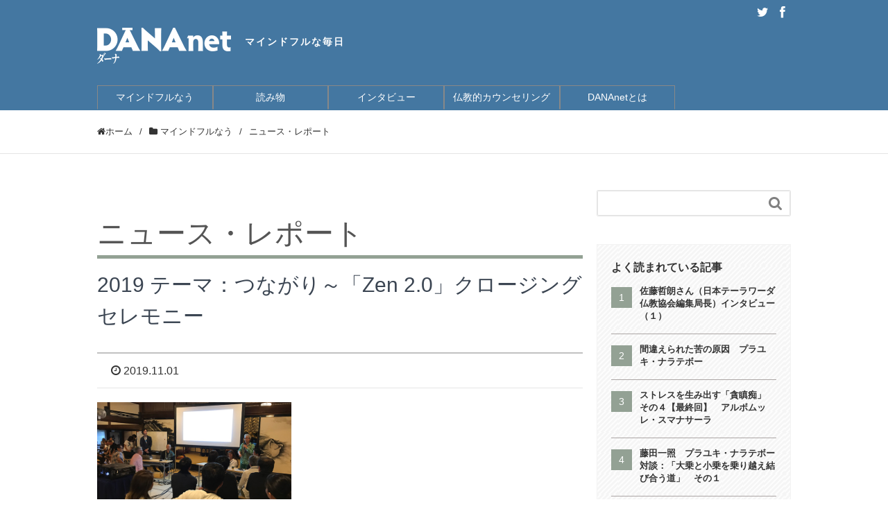

--- FILE ---
content_type: text/html; charset=UTF-8
request_url: https://dananet.jp/?cat=45&paged=3
body_size: 10404
content:
<!DOCTYPE HTML>
<html lang="ja" prefix="og: http://ogp.me/ns#">
<head>
	<meta charset="UTF-8">
<meta name="google-site-verification" content="kww9rUa5IL5vsmbFOTNWmN6TEjs-zwJ1UBjbphPrai4" />
<link rel="shortcut icon" href="https://www.dananet.jp/wp-content/uploads/2017/07/favicon-1.ico">
<link rel="apple-touch-icon" href="https://www.dananet.jp/wp-content/uploads/2017/07/apple-touch-icon.png">

<title>ニュース・レポート | DANAnet（ダーナネット） - Part 3</title>

	<meta name="viewport" content="width=device-width,initial-scale=1.0">

<meta name='robots' content='max-image-preview:large' />
<meta name="keywords" content="" />
<meta name="description" content="ダーナ編集部がおすすめする、本や展覧会などのお役立ち情報をご案内します。" />
<meta name="robots" content="noindex,nofollow">
<meta property="fb:admins" content="108715653103347" />
<meta property="fb:app_id" content="376596403143894" />
<meta property="og:title" content="ニュース・レポート" />
<meta property="og:type" content="article" />
<meta property="og:description" content="ダーナ編集部がおすすめする、本や展覧会などのお役立ち情報をご案内します。" />
<meta property="og:url" content="https://dananet.jp/?cat=45" />
<meta property="og:image" content="https://dananet.jp/wp-content/uploads/2017/07/19601616_106283346679911_5273724301623428296_n-1.jpg" />
<meta property="og:locale" content="ja_JP" />
<meta property="og:site_name" content="DANAnet（ダーナネット）" />
<link href="https://plus.google.com/" rel="publisher" />
<meta content="summary" name="twitter:card" />
<meta content="DANA__net" name="twitter:site" />


<!-- All In One SEO Pack 3.7.1ob_start_detected [-1,-1] -->
<meta name="description"  content="ダーナ編集部がおすすめする、本や展覧会などのお役立ち情報をご案内します。" />
<link rel="prev" href="https://dananet.jp/?cat=45&#038;paged=2" />
<link rel="next" href="https://dananet.jp/?cat=45&#038;paged=4" />

<script type="application/ld+json" class="aioseop-schema">{"@context":"https://schema.org","@graph":[{"@type":"Organization","@id":"https://dananet.jp/#organization","url":"https://dananet.jp/","name":"DANAnet（ダーナネット）","sameAs":[]},{"@type":"WebSite","@id":"https://dananet.jp/#website","url":"https://dananet.jp/","name":"DANAnet（ダーナネット）","publisher":{"@id":"https://dananet.jp/#organization"}},{"@type":"CollectionPage","@id":"https://dananet.jp/?cat=45#collectionpage","url":"https://dananet.jp/?cat=45","inLanguage":"ja","name":"ニュース・レポート","isPartOf":{"@id":"https://dananet.jp/#website"},"breadcrumb":{"@id":"https://dananet.jp/?cat=45#breadcrumblist"},"description":"ダーナ編集部がおすすめする、本や展覧会などのお役立ち情報をご案内します。"},{"@type":"BreadcrumbList","@id":"https://dananet.jp/?cat=45#breadcrumblist","itemListElement":[{"@type":"ListItem","position":1,"item":{"@type":"WebPage","@id":"https://dananet.jp/","url":"https://dananet.jp/","name":"マインドフルな毎日 | DANAnet"}},{"@type":"ListItem","position":2,"item":{"@type":"WebPage","@id":"https://dananet.jp/?cat=50","url":"https://dananet.jp/?cat=50","name":"マインドフルなう"}},{"@type":"ListItem","position":3,"item":{"@type":"WebPage","@id":"https://dananet.jp/?cat=45","url":"https://dananet.jp/?cat=45","name":"ニュース・レポート"}}]}]}</script>
<link rel="canonical" href="https://dananet.jp/?cat=45/page/3" />
<!-- All In One SEO Pack -->
<link rel='dns-prefetch' href='//s.w.org' />
<link rel="alternate" type="application/rss+xml" title="DANAnet（ダーナネット） &raquo; ニュース・レポート カテゴリーのフィード" href="https://dananet.jp/?feed=rss2&#038;cat=45" />
		<script type="text/javascript">
			window._wpemojiSettings = {"baseUrl":"https:\/\/s.w.org\/images\/core\/emoji\/13.0.1\/72x72\/","ext":".png","svgUrl":"https:\/\/s.w.org\/images\/core\/emoji\/13.0.1\/svg\/","svgExt":".svg","source":{"concatemoji":"https:\/\/dananet.jp\/wp-includes\/js\/wp-emoji-release.min.js?ver=5.7.14"}};
			!function(e,a,t){var n,r,o,i=a.createElement("canvas"),p=i.getContext&&i.getContext("2d");function s(e,t){var a=String.fromCharCode;p.clearRect(0,0,i.width,i.height),p.fillText(a.apply(this,e),0,0);e=i.toDataURL();return p.clearRect(0,0,i.width,i.height),p.fillText(a.apply(this,t),0,0),e===i.toDataURL()}function c(e){var t=a.createElement("script");t.src=e,t.defer=t.type="text/javascript",a.getElementsByTagName("head")[0].appendChild(t)}for(o=Array("flag","emoji"),t.supports={everything:!0,everythingExceptFlag:!0},r=0;r<o.length;r++)t.supports[o[r]]=function(e){if(!p||!p.fillText)return!1;switch(p.textBaseline="top",p.font="600 32px Arial",e){case"flag":return s([127987,65039,8205,9895,65039],[127987,65039,8203,9895,65039])?!1:!s([55356,56826,55356,56819],[55356,56826,8203,55356,56819])&&!s([55356,57332,56128,56423,56128,56418,56128,56421,56128,56430,56128,56423,56128,56447],[55356,57332,8203,56128,56423,8203,56128,56418,8203,56128,56421,8203,56128,56430,8203,56128,56423,8203,56128,56447]);case"emoji":return!s([55357,56424,8205,55356,57212],[55357,56424,8203,55356,57212])}return!1}(o[r]),t.supports.everything=t.supports.everything&&t.supports[o[r]],"flag"!==o[r]&&(t.supports.everythingExceptFlag=t.supports.everythingExceptFlag&&t.supports[o[r]]);t.supports.everythingExceptFlag=t.supports.everythingExceptFlag&&!t.supports.flag,t.DOMReady=!1,t.readyCallback=function(){t.DOMReady=!0},t.supports.everything||(n=function(){t.readyCallback()},a.addEventListener?(a.addEventListener("DOMContentLoaded",n,!1),e.addEventListener("load",n,!1)):(e.attachEvent("onload",n),a.attachEvent("onreadystatechange",function(){"complete"===a.readyState&&t.readyCallback()})),(n=t.source||{}).concatemoji?c(n.concatemoji):n.wpemoji&&n.twemoji&&(c(n.twemoji),c(n.wpemoji)))}(window,document,window._wpemojiSettings);
		</script>
		<style type="text/css">
img.wp-smiley,
img.emoji {
	display: inline !important;
	border: none !important;
	box-shadow: none !important;
	height: 1em !important;
	width: 1em !important;
	margin: 0 .07em !important;
	vertical-align: -0.1em !important;
	background: none !important;
	padding: 0 !important;
}
</style>
	<link rel='stylesheet' id='font-awesome-css'  href='https://dananet.jp/wp-content/themes/dananet2/lib/css/font-awesome.min.css?ver=5.7.14' type='text/css' media='all' />
<link rel='stylesheet' id='base-css-css'  href='https://dananet.jp/wp-content/themes/dananet2/base.css?ver=5.7.14' type='text/css' media='all' />
<link rel='stylesheet' id='main-css-css'  href='https://dananet.jp/wp-content/themes/dananet2/style.css?ver=5.7.14' type='text/css' media='all' />
<link rel='stylesheet' id='wp-block-library-css'  href='https://dananet.jp/wp-includes/css/dist/block-library/style.min.css?ver=5.7.14' type='text/css' media='all' />
<link rel='stylesheet' id='wp-pagenavi-css'  href='https://dananet.jp/wp-content/plugins/wp-pagenavi/pagenavi-css.css?ver=2.70' type='text/css' media='all' />
<link rel='stylesheet' id='wp-featherlight-css'  href='https://dananet.jp/wp-content/plugins/wp-featherlight/css/wp-featherlight.min.css?ver=1.3.4' type='text/css' media='all' />
<script type='text/javascript' src='https://dananet.jp/wp-includes/js/jquery/jquery.min.js?ver=3.5.1' id='jquery-core-js'></script>
<script type='text/javascript' src='https://dananet.jp/wp-includes/js/jquery/jquery-migrate.min.js?ver=3.3.2' id='jquery-migrate-js'></script>
<link rel="https://api.w.org/" href="https://dananet.jp/index.php?rest_route=/" /><link rel="alternate" type="application/json" href="https://dananet.jp/index.php?rest_route=/wp/v2/categories/45" /><link rel="EditURI" type="application/rsd+xml" title="RSD" href="https://dananet.jp/xmlrpc.php?rsd" />
<link rel="wlwmanifest" type="application/wlwmanifest+xml" href="https://dananet.jp/wp-includes/wlwmanifest.xml" /> 

<!-- BEGIN: WP Social Bookmarking Light HEAD --><script>
    (function (d, s, id) {
        var js, fjs = d.getElementsByTagName(s)[0];
        if (d.getElementById(id)) return;
        js = d.createElement(s);
        js.id = id;
        js.src = "//connect.facebook.net/en_US/sdk.js#xfbml=1&version=v2.7";
        fjs.parentNode.insertBefore(js, fjs);
    }(document, 'script', 'facebook-jssdk'));
</script>
<style type="text/css">.wp_social_bookmarking_light{
    border: 0 !important;
    padding: 10px 0 20px 0 !important;
    margin: 0 !important;
}
.wp_social_bookmarking_light div{
    float: left !important;
    border: 0 !important;
    padding: 0 !important;
    margin: 0 5px 0px 0 !important;
    min-height: 30px !important;
    line-height: 18px !important;
    text-indent: 0 !important;
}
.wp_social_bookmarking_light img{
    border: 0 !important;
    padding: 0;
    margin: 0;
    vertical-align: top !important;
}
.wp_social_bookmarking_light_clear{
    clear: both !important;
}
#fb-root{
    display: none;
}
.wsbl_facebook_like iframe{
    max-width: none !important;
}
.wsbl_pinterest a{
    border: 0px !important;
}
</style>
<!-- END: WP Social Bookmarking Light HEAD -->

<!-- Global site tag (gtag.js) - Google Analytics -->
<script async src="https://www.googletagmanager.com/gtag/js?id=UA-7802974-2"></script>
<script>
  window.dataLayer = window.dataLayer || [];
  function gtag(){dataLayer.push(arguments);}
  gtag('js', new Date());

  gtag('config', 'UA-7802974-2');
  gtag('config', 'G-C9KTRS3Q15');
</script>

</head>

<body class="archive paged category category-newsreport category-45 paged-3 category-paged-3 wp-featherlight-captions  default" itemschope="itemscope" itemtype="http://schema.org/WebPage">
<script src="//accaii.com/dana/script.js" async></script><noscript><img src="//accaii.com/dana/script?guid=on"></noscript>

<header id="header" role="banner" itemscope="itemscope" class="clearfix" itemtype="http://schema.org/WPHeader">


  <div class="wrap clearfix">
		<div class="social_buttons_inner">
		<a href="https://www.facebook.com/dananetjp/"><i class="fb_icon fa fa-facebook" aria-hidden="true"></i></a>
		<a href="https://twitter.com/DANA__net"><i class="twt_icon fa fa-twitter" aria-hidden="true"></i></a>

	</div>
        <p id="logo" itemprop="headline">
      <a href="https://dananet.jp"><img src="https://dananet.jp/wp-content/uploads/2017/06/logo.png" alt="DANAnet（ダーナネット）" /></a><br />
    </p>
<strong class="descrip">マインドフルな毎日</strong>

		   <!-- start global nav  -->

    <div id="header-right" class="clearfix">

    
        <div id="header-gnav-area clearfix">
      <nav id="gnav" role="navigation" itemscope="itemscope" itemtype="http://scheme.org/SiteNavigationElement">
      <div id="gnav-container" class="gnav-container"><ul id="gnav-ul" class="clearfix"><li id="menu-item-5633" class="menu-item menu-item-type-taxonomy menu-item-object-category current-category-ancestor current-menu-ancestor current-menu-parent current-category-parent menu-item-has-children menu-item-5633 mindful"><a href="https://dananet.jp/?cat=50">マインドフルなう</a>
<ul class="sub-menu">
	<li id="menu-item-5632" class="menu-item menu-item-type-taxonomy menu-item-object-category current-menu-item menu-item-has-children menu-item-5632 newsreport"><a href="https://dananet.jp/?cat=45" aria-current="page">ニュース・レポート</a>
	<ul class="sub-menu">
		<li id="menu-item-5634" class="menu-item menu-item-type-taxonomy menu-item-object-category menu-item-5634 bookreview"><a href="https://dananet.jp/?cat=53">ブックレビュー</a></li>
	</ul>
</li>
</ul>
</li>
<li id="menu-item-5642" class="menu-item menu-item-type-taxonomy menu-item-object-category menu-item-has-children menu-item-5642 subscription"><a href="https://dananet.jp/?cat=51">読み物</a>
<ul class="sub-menu">
	<li id="menu-item-5638" class="menu-item menu-item-type-taxonomy menu-item-object-category menu-item-has-children menu-item-5638 %e5%8e%9f%e8%a8%b3%e3%80%8c%e6%b3%95%e5%8f%a5%e7%b5%8c%ef%bc%88%e3%83%80%e3%83%b3%e3%83%9e%e3%83%91%e3%83%80%ef%bc%89%e3%80%8d%e4%b8%80%e6%97%a5%e4%b8%80%e8%a9%b1"><a href="https://dananet.jp/?cat=47">原訳「法句経（ダンマパダ）」一日一話</a>
	<ul class="sub-menu">
		<li id="menu-item-5644" class="menu-item menu-item-type-taxonomy menu-item-object-category menu-item-has-children menu-item-5644 %e3%81%82%e3%81%9f%e3%82%89%e3%81%97%e3%81%84%e3%82%8f%e3%81%9f%e3%81%97%e3%80%80%e7%a6%85100%e3%81%ae%e3%83%a1%e3%83%83%e3%82%bb%e3%83%bc%e3%82%b8"><a href="https://dananet.jp/?cat=48">あたらしいわたし　禅100のメッセージ</a>
		<ul class="sub-menu">
			<li id="menu-item-6292" class="menu-item menu-item-type-taxonomy menu-item-object-category menu-item-has-children menu-item-6292 haiku_poet"><a href="https://dananet.jp/?cat=62">気づきの俳句</a>
			<ul class="sub-menu">
				<li id="menu-item-6344" class="menu-item menu-item-type-taxonomy menu-item-object-category menu-item-has-children menu-item-6344 free-address%e3%80%80%e3%83%bc%e3%81%84%e3%81%be%e3%80%81%e3%82%8f%e3%81%9f%e3%81%97%e3%81%ae%e3%81%84%e3%82%8b%e3%81%a8%e3%81%93%e3%82%8d%e3%83%bc"><a href="https://dananet.jp/?cat=64">free address　ーいま、わたしのいるところー</a>
				<ul class="sub-menu">
					<li id="menu-item-5643" class="menu-item menu-item-type-taxonomy menu-item-object-category menu-item-has-children menu-item-5643 happinessforce"><a href="https://dananet.jp/?cat=44">“幸せ力”をつける</a>
					<ul class="sub-menu">
						<li id="menu-item-5650" class="menu-item menu-item-type-taxonomy menu-item-object-category menu-item-has-children menu-item-5650 scale"><a href="https://dananet.jp/?cat=36">目からウロコの仕事力</a>
						<ul class="sub-menu">
							<li id="menu-item-5649" class="menu-item menu-item-type-taxonomy menu-item-object-category menu-item-has-children menu-item-5649 anger"><a href="https://dananet.jp/?cat=41">宗教学者 島田裕巳の“怒りの研究”</a>
							<ul class="sub-menu">
								<li id="menu-item-5648" class="menu-item menu-item-type-taxonomy menu-item-object-category menu-item-has-children menu-item-5648 magic-words"><a href="https://dananet.jp/?cat=37">北原照久の“元気になる魔法の言葉”</a>
								<ul class="sub-menu">
									<li id="menu-item-5647" class="menu-item menu-item-type-taxonomy menu-item-object-category menu-item-has-children menu-item-5647 health"><a href="https://dananet.jp/?cat=43">健康ノート</a>
									<ul class="sub-menu">
										<li id="menu-item-5645" class="menu-item menu-item-type-taxonomy menu-item-object-category menu-item-has-children menu-item-5645 koba"><a href="https://dananet.jp/?cat=25">カンタン　KOBA式　体幹トレーニング</a>
										<ul class="sub-menu">
											<li id="menu-item-5639" class="menu-item menu-item-type-taxonomy menu-item-object-category menu-item-has-children menu-item-5639 monks"><a href="https://dananet.jp/?cat=27">日本仏教を形づくった僧侶たち</a>
											<ul class="sub-menu">
												<li id="menu-item-5646" class="menu-item menu-item-type-taxonomy menu-item-object-category menu-item-5646 buddhaland"><a href="https://dananet.jp/?cat=38">ブッダの国・インド</a></li>
											</ul>
</li>
										</ul>
</li>
									</ul>
</li>
								</ul>
</li>
							</ul>
</li>
						</ul>
</li>
					</ul>
</li>
				</ul>
</li>
			</ul>
</li>
		</ul>
</li>
	</ul>
</li>
</ul>
</li>
<li id="menu-item-5630" class="menu-item menu-item-type-taxonomy menu-item-object-category menu-item-has-children menu-item-5630 interview"><a href="https://dananet.jp/?cat=28">インタビュー</a>
<ul class="sub-menu">
	<li id="menu-item-5631" class="menu-item menu-item-type-taxonomy menu-item-object-category menu-item-5631 dialogue"><a href="https://dananet.jp/?cat=39">対談</a></li>
</ul>
</li>
<li id="menu-item-5856" class="menu-item menu-item-type-taxonomy menu-item-object-category menu-item-has-children menu-item-5856 counseling"><a href="https://dananet.jp/?cat=52">仏教的カウンセリング</a>
<ul class="sub-menu">
	<li id="menu-item-5857" class="menu-item menu-item-type-taxonomy menu-item-object-category menu-item-5857 consultation"><a href="https://dananet.jp/?cat=58">悩み相談</a></li>
</ul>
</li>
<li id="menu-item-5780" class="menu-item menu-item-type-post_type menu-item-object-page menu-item-5780 sample-page"><a href="https://dananet.jp/?page_id=2">DANAnetとは</a></li>
</ul></div>      </nav>
    </div>
    
    </div><!-- /header-right -->

    

      <div id="header-nav-btn">
        <a href="#"><i class="fa fa-align-justify"></i></a>
      </div>

      </div>
</header>


  <nav id="gnav-sp">
    <div class="wrap">

    <div class="grid-wrap">
            <div id="header-cont-about" class="grid-3">
                  </div>
        <div id="header-cont-content" class="grid-6">
                <div id="gnav-container-sp" class="gnav-container"><ul id="gnav-ul-sp" class="clearfix"><li class="menu-item menu-item-type-taxonomy menu-item-object-category current-category-ancestor current-menu-ancestor current-menu-parent current-category-parent menu-item-has-children menu-item-5633 mindful"><a href="https://dananet.jp/?cat=50">マインドフルなう</a>
<ul class="sub-menu">
	<li class="menu-item menu-item-type-taxonomy menu-item-object-category current-menu-item menu-item-has-children menu-item-5632 newsreport"><a href="https://dananet.jp/?cat=45" aria-current="page">ニュース・レポート</a>
	<ul class="sub-menu">
		<li class="menu-item menu-item-type-taxonomy menu-item-object-category menu-item-5634 bookreview"><a href="https://dananet.jp/?cat=53">ブックレビュー</a></li>
	</ul>
</li>
</ul>
</li>
<li class="menu-item menu-item-type-taxonomy menu-item-object-category menu-item-has-children menu-item-5642 subscription"><a href="https://dananet.jp/?cat=51">読み物</a>
<ul class="sub-menu">
	<li class="menu-item menu-item-type-taxonomy menu-item-object-category menu-item-has-children menu-item-5638 %e5%8e%9f%e8%a8%b3%e3%80%8c%e6%b3%95%e5%8f%a5%e7%b5%8c%ef%bc%88%e3%83%80%e3%83%b3%e3%83%9e%e3%83%91%e3%83%80%ef%bc%89%e3%80%8d%e4%b8%80%e6%97%a5%e4%b8%80%e8%a9%b1"><a href="https://dananet.jp/?cat=47">原訳「法句経（ダンマパダ）」一日一話</a>
	<ul class="sub-menu">
		<li class="menu-item menu-item-type-taxonomy menu-item-object-category menu-item-has-children menu-item-5644 %e3%81%82%e3%81%9f%e3%82%89%e3%81%97%e3%81%84%e3%82%8f%e3%81%9f%e3%81%97%e3%80%80%e7%a6%85100%e3%81%ae%e3%83%a1%e3%83%83%e3%82%bb%e3%83%bc%e3%82%b8"><a href="https://dananet.jp/?cat=48">あたらしいわたし　禅100のメッセージ</a>
		<ul class="sub-menu">
			<li class="menu-item menu-item-type-taxonomy menu-item-object-category menu-item-has-children menu-item-6292 haiku_poet"><a href="https://dananet.jp/?cat=62">気づきの俳句</a>
			<ul class="sub-menu">
				<li class="menu-item menu-item-type-taxonomy menu-item-object-category menu-item-has-children menu-item-6344 free-address%e3%80%80%e3%83%bc%e3%81%84%e3%81%be%e3%80%81%e3%82%8f%e3%81%9f%e3%81%97%e3%81%ae%e3%81%84%e3%82%8b%e3%81%a8%e3%81%93%e3%82%8d%e3%83%bc"><a href="https://dananet.jp/?cat=64">free address　ーいま、わたしのいるところー</a>
				<ul class="sub-menu">
					<li class="menu-item menu-item-type-taxonomy menu-item-object-category menu-item-has-children menu-item-5643 happinessforce"><a href="https://dananet.jp/?cat=44">“幸せ力”をつける</a>
					<ul class="sub-menu">
						<li class="menu-item menu-item-type-taxonomy menu-item-object-category menu-item-has-children menu-item-5650 scale"><a href="https://dananet.jp/?cat=36">目からウロコの仕事力</a>
						<ul class="sub-menu">
							<li class="menu-item menu-item-type-taxonomy menu-item-object-category menu-item-has-children menu-item-5649 anger"><a href="https://dananet.jp/?cat=41">宗教学者 島田裕巳の“怒りの研究”</a>
							<ul class="sub-menu">
								<li class="menu-item menu-item-type-taxonomy menu-item-object-category menu-item-has-children menu-item-5648 magic-words"><a href="https://dananet.jp/?cat=37">北原照久の“元気になる魔法の言葉”</a>
								<ul class="sub-menu">
									<li class="menu-item menu-item-type-taxonomy menu-item-object-category menu-item-has-children menu-item-5647 health"><a href="https://dananet.jp/?cat=43">健康ノート</a>
									<ul class="sub-menu">
										<li class="menu-item menu-item-type-taxonomy menu-item-object-category menu-item-has-children menu-item-5645 koba"><a href="https://dananet.jp/?cat=25">カンタン　KOBA式　体幹トレーニング</a>
										<ul class="sub-menu">
											<li class="menu-item menu-item-type-taxonomy menu-item-object-category menu-item-has-children menu-item-5639 monks"><a href="https://dananet.jp/?cat=27">日本仏教を形づくった僧侶たち</a>
											<ul class="sub-menu">
												<li class="menu-item menu-item-type-taxonomy menu-item-object-category menu-item-5646 buddhaland"><a href="https://dananet.jp/?cat=38">ブッダの国・インド</a></li>
											</ul>
</li>
										</ul>
</li>
									</ul>
</li>
								</ul>
</li>
							</ul>
</li>
						</ul>
</li>
					</ul>
</li>
				</ul>
</li>
			</ul>
</li>
		</ul>
</li>
	</ul>
</li>
</ul>
</li>
<li class="menu-item menu-item-type-taxonomy menu-item-object-category menu-item-has-children menu-item-5630 interview"><a href="https://dananet.jp/?cat=28">インタビュー</a>
<ul class="sub-menu">
	<li class="menu-item menu-item-type-taxonomy menu-item-object-category menu-item-5631 dialogue"><a href="https://dananet.jp/?cat=39">対談</a></li>
</ul>
</li>
<li class="menu-item menu-item-type-taxonomy menu-item-object-category menu-item-has-children menu-item-5856 counseling"><a href="https://dananet.jp/?cat=52">仏教的カウンセリング</a>
<ul class="sub-menu">
	<li class="menu-item menu-item-type-taxonomy menu-item-object-category menu-item-5857 consultation"><a href="https://dananet.jp/?cat=58">悩み相談</a></li>
</ul>
</li>
<li class="menu-item menu-item-type-post_type menu-item-object-page menu-item-5780 sample-page"><a href="https://dananet.jp/?page_id=2">DANAnetとは</a></li>
</ul></div>        </div>

    </div>

    </div>
  </nav>
  


   <div class="breadcrumb-area">
    <div class="wrap">
			<div class="wrap">
<ol class="breadcrumb clearfix">
				<li><i class="fa fa-home"></i><a href="https://dananet.jp//">ホーム</a></li>
				<li>/</li>
																	<li><i class="fa fa-folder"></i><a href="https://dananet.jp/?cat=50" >
														マインドフルなう</a></li>
														<li>/</li>
																									<li>ニュース・レポート</li>
														</ol>
			    </div>
    </div>
  </div>

<!-- kk -->
<div id="content">

<div class="wrap">

  <div id="main" class="col-md-8" role="main" itemprop="mainContentOfPage" itemscope="itemscope" itemtype="http://schema.org/Blog">
    <div class="main-inner">

    <h1 class="post-title" >ニュース・レポート</h1>

    <div class="post-loop-wrap">

                
        <article id="post-9603" class="post-9603 post type-post status-publish format-standard has-post-thumbnail hentry category-newsreport category-mindful" itemscope="itemscope" itemtype="http://schema.org/BlogPosting">

      <header class="post-header">

        <h2 class="post-title" itemprop="headline"><a href="https://dananet.jp/?p=9603">2019 テーマ：つながり～「Zen 2.0」クロージングセレモニー</a></h2>
      </header>

      <div class="post-meta-area">
        <ul class="post-meta list-inline">
          <li class="date" itemprop="datePublished" datetime="2019-11-01T07:00:12+09:00"><i class="fa fa-clock-o"></i> 2019.11.01</li>
        </ul>
        <ul class="post-meta-comment">
          <li class="author">
            by 西野敏彦          </li>
          <li class="comments">
            <i class="fa fa-comments"></i> <span class="count">0</span>
          </li>
        </ul>
      </div>

            <div class="post-thumbnail">
        <a href="https://dananet.jp/?p=9603" rel="nofollow"><img width="600" height="400" src="https://dananet.jp/wp-content/uploads/2019/10/20191102aa.jpg" class="attachment-big_thumbnail size-big_thumbnail wp-post-image" alt="" loading="lazy" srcset="https://dananet.jp/wp-content/uploads/2019/10/20191102aa.jpg 600w, https://dananet.jp/wp-content/uploads/2019/10/20191102aa-300x200.jpg 300w, https://dananet.jp/wp-content/uploads/2019/10/20191102aa-304x203.jpg 304w, https://dananet.jp/wp-content/uploads/2019/10/20191102aa-237x158.jpg 237w" sizes="(max-width: 600px) 100vw, 600px" /></a>
      </div>
      
      <section class="post-content" itemprop="text">
        <p>9月21日、22日に鎌倉・建長寺で行われた禅とマインドフルネスについての日本初の大規模な国際フォーラム〝Zen2.0〟 。そのクロージングセレモニーを紹介します。</p>
      </section>

      <footer class="post-footer">
        <a class="morelink" href="https://dananet.jp/?p=9603" rel="nofollow">続きを読む ≫</a>
      </footer>

    </article>

        <article id="post-9601" class="post-9601 post type-post status-publish format-standard has-post-thumbnail hentry category-newsreport category-mindful" itemscope="itemscope" itemtype="http://schema.org/BlogPosting">

      <header class="post-header">

        <h2 class="post-title" itemprop="headline"><a href="https://dananet.jp/?p=9601">2019 テーマ：つながり～「Zen 2.0」が「マインドフルシティ鎌倉」で開催</a></h2>
      </header>

      <div class="post-meta-area">
        <ul class="post-meta list-inline">
          <li class="date" itemprop="datePublished" datetime="2019-10-25T07:00:19+09:00"><i class="fa fa-clock-o"></i> 2019.10.25</li>
        </ul>
        <ul class="post-meta-comment">
          <li class="author">
            by 西野敏彦          </li>
          <li class="comments">
            <i class="fa fa-comments"></i> <span class="count">0</span>
          </li>
        </ul>
      </div>

            <div class="post-thumbnail">
        <a href="https://dananet.jp/?p=9601" rel="nofollow"><img width="600" height="400" src="https://dananet.jp/wp-content/uploads/2019/10/20191025aa.jpg" class="attachment-big_thumbnail size-big_thumbnail wp-post-image" alt="" loading="lazy" srcset="https://dananet.jp/wp-content/uploads/2019/10/20191025aa.jpg 600w, https://dananet.jp/wp-content/uploads/2019/10/20191025aa-300x200.jpg 300w, https://dananet.jp/wp-content/uploads/2019/10/20191025aa-304x203.jpg 304w, https://dananet.jp/wp-content/uploads/2019/10/20191025aa-237x158.jpg 237w" sizes="(max-width: 600px) 100vw, 600px" /></a>
      </div>
      
      <section class="post-content" itemprop="text">
        <p>9月21日、22日に鎌倉・建長寺で行われた禅とマインドフルネスについての、今年で三年目を迎える大規模な国際フォーラム〝Zen2.0〟 。その内容を紹介していきます。</p>
      </section>

      <footer class="post-footer">
        <a class="morelink" href="https://dananet.jp/?p=9601" rel="nofollow">続きを読む ≫</a>
      </footer>

    </article>

        <article id="post-9090" class="post-9090 post type-post status-publish format-standard has-post-thumbnail hentry category-newsreport" itemscope="itemscope" itemtype="http://schema.org/BlogPosting">

      <header class="post-header">

        <h2 class="post-title" itemprop="headline"><a href="https://dananet.jp/?p=9090">寿地蔵ードヤの人びとが願い、守ったお地蔵さまー（その３）</a></h2>
      </header>

      <div class="post-meta-area">
        <ul class="post-meta list-inline">
          <li class="date" itemprop="datePublished" datetime="2019-07-19T07:00:54+09:00"><i class="fa fa-clock-o"></i> 2019.07.19</li>
        </ul>
        <ul class="post-meta-comment">
          <li class="author">
            by 鈴木亜紀          </li>
          <li class="comments">
            <i class="fa fa-comments"></i> <span class="count">0</span>
          </li>
        </ul>
      </div>

            <div class="post-thumbnail">
        <a href="https://dananet.jp/?p=9090" rel="nofollow"><img width="600" height="338" src="https://dananet.jp/wp-content/uploads/2019/06/34f9acb11a485b3471421a5f0814e9a3.jpg" class="attachment-big_thumbnail size-big_thumbnail wp-post-image" alt="" loading="lazy" srcset="https://dananet.jp/wp-content/uploads/2019/06/34f9acb11a485b3471421a5f0814e9a3.jpg 600w, https://dananet.jp/wp-content/uploads/2019/06/34f9acb11a485b3471421a5f0814e9a3-300x169.jpg 300w, https://dananet.jp/wp-content/uploads/2019/06/34f9acb11a485b3471421a5f0814e9a3-304x171.jpg 304w, https://dananet.jp/wp-content/uploads/2019/06/34f9acb11a485b3471421a5f0814e9a3-280x158.jpg 280w" sizes="(max-width: 600px) 100vw, 600px" /></a>
      </div>
      
      <section class="post-content" itemprop="text">
        <p>横浜市の寿町は、〝日本三大ドヤ街〟の一つ。そんな寿町で、住民からこよなく愛された一体のお地蔵さんがある。それは、あるお寺とドヤの人びととの交流から生まれた。</p>
      </section>

      <footer class="post-footer">
        <a class="morelink" href="https://dananet.jp/?p=9090" rel="nofollow">続きを読む ≫</a>
      </footer>

    </article>

        <article id="post-9203" class="post-9203 post type-post status-publish format-standard has-post-thumbnail hentry category-newsreport" itemscope="itemscope" itemtype="http://schema.org/BlogPosting">

      <header class="post-header">

        <h2 class="post-title" itemprop="headline"><a href="https://dananet.jp/?p=9203">寿地蔵ードヤの人びとが願い、守ったお地蔵さまー（その２）</a></h2>
      </header>

      <div class="post-meta-area">
        <ul class="post-meta list-inline">
          <li class="date" itemprop="datePublished" datetime="2019-07-12T07:00:10+09:00"><i class="fa fa-clock-o"></i> 2019.07.12</li>
        </ul>
        <ul class="post-meta-comment">
          <li class="author">
            by 鈴木亜紀          </li>
          <li class="comments">
            <i class="fa fa-comments"></i> <span class="count">0</span>
          </li>
        </ul>
      </div>

            <div class="post-thumbnail">
        <a href="https://dananet.jp/?p=9203" rel="nofollow"><img width="600" height="338" src="https://dananet.jp/wp-content/uploads/2019/06/34f9acb11a485b3471421a5f0814e9a3.jpg" class="attachment-big_thumbnail size-big_thumbnail wp-post-image" alt="" loading="lazy" srcset="https://dananet.jp/wp-content/uploads/2019/06/34f9acb11a485b3471421a5f0814e9a3.jpg 600w, https://dananet.jp/wp-content/uploads/2019/06/34f9acb11a485b3471421a5f0814e9a3-300x169.jpg 300w, https://dananet.jp/wp-content/uploads/2019/06/34f9acb11a485b3471421a5f0814e9a3-304x171.jpg 304w, https://dananet.jp/wp-content/uploads/2019/06/34f9acb11a485b3471421a5f0814e9a3-280x158.jpg 280w" sizes="(max-width: 600px) 100vw, 600px" /></a>
      </div>
      
      <section class="post-content" itemprop="text">
        <p>横浜市の寿町は、〝日本三大ドヤ街〟の一つ。そんな寿町で、住民からこよなく愛された一体のお地蔵さんがある。それは、あるお寺とドヤの人びととの交流から生まれた。</p>
      </section>

      <footer class="post-footer">
        <a class="morelink" href="https://dananet.jp/?p=9203" rel="nofollow">続きを読む ≫</a>
      </footer>

    </article>

        <article id="post-9013" class="post-9013 post type-post status-publish format-standard has-post-thumbnail hentry category-newsreport" itemscope="itemscope" itemtype="http://schema.org/BlogPosting">

      <header class="post-header">

        <h2 class="post-title" itemprop="headline"><a href="https://dananet.jp/?p=9013">寿地蔵ードヤの人びとが願い、守ったお地蔵さまー（その１）</a></h2>
      </header>

      <div class="post-meta-area">
        <ul class="post-meta list-inline">
          <li class="date" itemprop="datePublished" datetime="2019-06-28T07:00:48+09:00"><i class="fa fa-clock-o"></i> 2019.06.28</li>
        </ul>
        <ul class="post-meta-comment">
          <li class="author">
            by 鈴木亜紀          </li>
          <li class="comments">
            <i class="fa fa-comments"></i> <span class="count">0</span>
          </li>
        </ul>
      </div>

            <div class="post-thumbnail">
        <a href="https://dananet.jp/?p=9013" rel="nofollow"><img width="600" height="338" src="https://dananet.jp/wp-content/uploads/2019/06/34f9acb11a485b3471421a5f0814e9a3.jpg" class="attachment-big_thumbnail size-big_thumbnail wp-post-image" alt="" loading="lazy" srcset="https://dananet.jp/wp-content/uploads/2019/06/34f9acb11a485b3471421a5f0814e9a3.jpg 600w, https://dananet.jp/wp-content/uploads/2019/06/34f9acb11a485b3471421a5f0814e9a3-300x169.jpg 300w, https://dananet.jp/wp-content/uploads/2019/06/34f9acb11a485b3471421a5f0814e9a3-304x171.jpg 304w, https://dananet.jp/wp-content/uploads/2019/06/34f9acb11a485b3471421a5f0814e9a3-280x158.jpg 280w" sizes="(max-width: 600px) 100vw, 600px" /></a>
      </div>
      
      <section class="post-content" itemprop="text">
        <p>横浜市の寿町は、〝日本三大ドヤ街〟の一つ。そんな寿町で、住民からこよなく愛された一体のお地蔵さんがある。それは、あるお寺とドヤの人びととの交流から生まれた。</p>
      </section>

      <footer class="post-footer">
        <a class="morelink" href="https://dananet.jp/?p=9013" rel="nofollow">続きを読む ≫</a>
      </footer>

    </article>

    
<div class="pagination"><a href='https://dananet.jp/?cat=45' class="inactive">1</a><a href='https://dananet.jp/?cat=45&#038;paged=2' class="inactive">2</a><span class="current">3</span><a href='https://dananet.jp/?cat=45&#038;paged=4' class="inactive">4</a><a href='https://dananet.jp/?cat=45&#038;paged=5' class="inactive">5</a><a href='https://dananet.jp/?cat=45&#038;paged=6' class="inactive">6</a><a href='https://dananet.jp/?cat=45&#038;paged=7' class="inactive">7</a></div>

    </div><!-- /post-loop-wrap -->



    </div><!-- /main-inner -->
  </div><!-- /main -->

<div id="side" class="col-md-4" role="complementary" itemscope="itemscope" itemtype="http://schema.org/WPSideBar">
  <div class="side-inner">
    <div class="side-widget-area">

    <div id="search-2" class="widget_search side-widget"><div class="side-widget-inner"><form role="search" method="get" id="searchform" action="https://dananet.jp/" >
  <div>
  <input type="text" value="" name="s" id="s" />
  <button type="submit" id="searchsubmit"></button>
  </div>
  </form></div></div>



    

        <!-- start backnumber -->

                <div id="views-2" class="widget_views side-widget">
        <div class="side-widget-inner">
        <h4 class="side-title">
        <span class="side-title-inner">よく読まれている記事</span></h4>
  <ul class="postviews">

                          <li><a href="https://dananet.jp/?p=7166">佐藤哲朗さん（日本テーラワーダ仏教協会編集局長）インタビュー（１）</a>
                </li>
                                          <li><a href="https://dananet.jp/?p=5709">間違えられた苦の原因　プラユキ・ナラテボー</a>
                </li>
                                          <li><a href="https://dananet.jp/?p=8277">ストレスを生み出す「貪瞋痴」　その４【最終回】　アルボムッレ・スマナサーラ</a>
                </li>
                                          <li><a href="https://dananet.jp/?p=8470">藤田一照　プラユキ・ナラテボー対談：「大乗と小乗を乗り越え結び合う道」　その１</a>
                </li>
                                          <li><a href="https://dananet.jp/?p=9325">【基調講演１】「プラムヴィレッジにおける戒律、サンガ、 マインドフルネス・トレーニングの関係について」　その１</a>
                </li>
                                        </ul>
                    </div>
  </div>

                      </div><!-- //side-widget-area -->

  </div>


  <div class="categgory_sidebar">
            <h4 class="categgory_title">
記事タイトル</h4>
           <div class="widget category_list">
<div class="menu-%e3%82%b5%e3%82%a4%e3%83%89%e3%83%90%e3%83%bc%e3%82%ab%e3%83%86%e3%82%b4%e3%83%aa%e3%83%bc01-container"><ul id="menu-%e3%82%b5%e3%82%a4%e3%83%89%e3%83%90%e3%83%bc%e3%82%ab%e3%83%86%e3%82%b4%e3%83%aa%e3%83%bc01" class="menu"><li id="menu-item-7770" class="menu-item menu-item-type-taxonomy menu-item-object-category menu-item-7770 %e5%8e%9f%e8%a8%b3%e3%80%8c%e6%b3%95%e5%8f%a5%e7%b5%8c%ef%bc%88%e3%83%80%e3%83%b3%e3%83%9e%e3%83%91%e3%83%80%ef%bc%89%e3%80%8d%e4%b8%80%e6%97%a5%e4%b8%80%e8%a9%b1"><a href="https://dananet.jp/?cat=47">原訳「法句経（ダンマパダ）」一日一話</a></li>
<li id="menu-item-8529" class="menu-item menu-item-type-taxonomy menu-item-object-category menu-item-8529 sumanasara"><a href="https://dananet.jp/?cat=73">アルボムッレ・スマナサーラ長老インタビュー</a></li>
<li id="menu-item-7766" class="menu-item menu-item-type-taxonomy menu-item-object-category menu-item-7766 jtba"><a href="https://dananet.jp/?cat=67">佐藤哲朗さん（日本テーラワーダ仏教協会編集局長）インタビュー</a></li>
<li id="menu-item-7765" class="menu-item menu-item-type-taxonomy menu-item-object-category menu-item-7765 purayuki"><a href="https://dananet.jp/?cat=68">プラユキ・ナラテボーさん（スカトー寺副住職）インタビュー</a></li>
<li id="menu-item-8988" class="menu-item menu-item-type-taxonomy menu-item-object-category menu-item-8988 dialogue_issho_nara-devo"><a href="https://dananet.jp/?cat=74">藤田一照　プラユキ・ナラテボー対談：「大乗と小乗を乗り越え結び合う道」</a></li>
<li id="menu-item-7767" class="menu-item menu-item-type-taxonomy menu-item-object-category menu-item-7767 urasaki"><a href="https://dananet.jp/?cat=69">浦崎雅代さん（翻訳家）インタビュー</a></li>
<li id="menu-item-8251" class="menu-item menu-item-type-taxonomy menu-item-object-category menu-item-8251 thich-nhat-hanh"><a href="https://dananet.jp/?cat=72">島田啓介さん（ゆとり家）インタビュー</a></li>
<li id="menu-item-8252" class="menu-item menu-item-type-taxonomy menu-item-object-category menu-item-8252 free-address%e3%80%80%e3%83%bc%e3%81%84%e3%81%be%e3%80%81%e3%82%8f%e3%81%9f%e3%81%97%e3%81%ae%e3%81%84%e3%82%8b%e3%81%a8%e3%81%93%e3%82%8d%e3%83%bc"><a href="https://dananet.jp/?cat=64">free address　ーいま、わたしのいるところー</a></li>
<li id="menu-item-8253" class="menu-item menu-item-type-taxonomy menu-item-object-category menu-item-8253 haiku_poet"><a href="https://dananet.jp/?cat=62">気づきの俳句</a></li>
<li id="menu-item-8989" class="menu-item menu-item-type-taxonomy menu-item-object-category menu-item-8989 mindful-therapists"><a href="https://dananet.jp/?cat=75">「マインドフルネス瞑想療法士」への道</a></li>
<li id="menu-item-5653" class="menu-item menu-item-type-taxonomy menu-item-object-category menu-item-5653 koba"><a href="https://dananet.jp/?cat=25">カンタン　KOBA式　体幹トレーニング</a></li>
<li id="menu-item-8990" class="menu-item menu-item-type-taxonomy menu-item-object-category menu-item-8990 homeless"><a href="https://dananet.jp/?cat=76">元ホームレス社長の運とご縁の引き寄せ方</a></li>
<li id="menu-item-7769" class="menu-item menu-item-type-taxonomy menu-item-object-category menu-item-7769 %e5%83%8d%e3%81%8f%e8%80%85%e3%82%92%e5%b9%b8%e3%81%9b%e3%81%ab%e3%81%99%e3%82%8b%e7%b5%8c%e5%96%b6"><a href="https://dananet.jp/?cat=66">働く者を幸せにする経営</a></li>
<li id="menu-item-5654" class="menu-item menu-item-type-taxonomy menu-item-object-category menu-item-5654 buddhaland"><a href="https://dananet.jp/?cat=38">ブッダの国・インド</a></li>
<li id="menu-item-5651" class="menu-item menu-item-type-taxonomy menu-item-object-category menu-item-5651 monks"><a href="https://dananet.jp/?cat=27">日本仏教を形づくった僧侶たち</a></li>
<li id="menu-item-5661" class="menu-item menu-item-type-taxonomy menu-item-object-category menu-item-5661 bookreview"><a href="https://dananet.jp/?cat=53">ブックレビュー</a></li>
<li id="menu-item-5659" class="menu-item menu-item-type-taxonomy menu-item-object-category menu-item-5659 interview"><a href="https://dananet.jp/?cat=28">インタビュー</a></li>
<li id="menu-item-5660" class="menu-item menu-item-type-taxonomy menu-item-object-category menu-item-5660 dialogue"><a href="https://dananet.jp/?cat=39">対談</a></li>
<li id="menu-item-5652" class="menu-item menu-item-type-taxonomy menu-item-object-category menu-item-5652 happinessforce"><a href="https://dananet.jp/?cat=44">“幸せ力”をつける</a></li>
<li id="menu-item-5658" class="menu-item menu-item-type-taxonomy menu-item-object-category menu-item-5658 scale"><a href="https://dananet.jp/?cat=36">目からウロコの仕事力</a></li>
<li id="menu-item-5656" class="menu-item menu-item-type-taxonomy menu-item-object-category menu-item-5656 magic-words"><a href="https://dananet.jp/?cat=37">北原照久の“元気になる魔法の言葉”</a></li>
<li id="menu-item-5657" class="menu-item menu-item-type-taxonomy menu-item-object-category menu-item-5657 anger"><a href="https://dananet.jp/?cat=41">宗教学者 島田裕巳の“怒りの研究”</a></li>
<li id="menu-item-5655" class="menu-item menu-item-type-taxonomy menu-item-object-category menu-item-5655 health"><a href="https://dananet.jp/?cat=43">健康ノート</a></li>
<li id="menu-item-5663" class="menu-item menu-item-type-post_type menu-item-object-page menu-item-5663 sample-page"><a href="https://dananet.jp/?page_id=2">DANAnetとは</a></li>
</ul></div>
</div>
</div>
   <!-- ソーシャルボタン -->
  <ul class="bzb-sns-btn ">
      <li class="bzb-facebook">
      <div class="fb-like"
        data-href="https://dananet.jp/?p=9603"
        data-layout="button_count"
        data-action="like"
        data-show-faces="false"></div>
    </li>    <li class="bzb-twitter">
      <a href="https://twitter.com/share" class="twitter-share-button"  data-url="https://dananet.jp/?p=9603"  data-text="ニュース・レポート">Tweet</a>
      <script>!function(d,s,id){var js,fjs=d.getElementsByTagName(s)[0],p=/^http:/.test(d.location)?'http':'https';if(!d.getElementById(id)){js=d.createElement(s);js.id=id;js.async=true;js.src=p+'://platform.twitter.com/widgets.js';fjs.parentNode.insertBefore(js,fjs);}}(document, 'script', 'twitter-wjs');</script>
    </li>    <li class="bzb-googleplus">
      <div class="g-plusone" data-href="https%3A%2F%2Fdananet.jp%2F%3Fp%3D9603" ></div>
    </li>    <li class="bzb-hatena">
      <a href="http://b.hatena.ne.jp/entry/https%3A%2F%2Fdananet.jp%2F%3Fp%3D9603" class="hatena-bookmark-button" data-hatena-bookmark-title="ニュース・レポート" data-hatena-bookmark-layout="standard" data-hatena-bookmark-lang="ja" title="このエントリーをはてなブックマークに追加"><img src="//b.hatena.ne.jp/images/entry-button/button-only@2x.png" alt="このエントリーをはてなブックマークに追加" width="20" height="20" style="border: none;" /></a><script type="text/javascript" src="//b.hatena.ne.jp/js/bookmark_button.js" charset="utf-8" async="async"></script>
    </li>        <li class="bzb-line"><a href="http://line.me/R/msg/text/?ニュース・レポート%0D%0Ahttps%3A%2F%2Fdananet.jp%2F%3Fp%3D9603" target="_blank"><img src="https://dananet.jp/wp-content/themes/dananet2/lib/images/line.png" width="82" height="20" alt="LINEで送る" /></a></li>
  </ul>
  <!-- /bzb-sns-btns --></div>
<!-- /side -->

</div><!-- /wrap -->

</div><!-- /content -->

<footer id="footer">
  <div class="footer-01">
    <div class="wrap">

      <div id="footer-content-area" class="row">
<ul>
<li><a href="https://www.kosei-shuppan.co.jp/company/cc1386.html" target="_blank">会社概要</a></li>
<li>|</li>
<li><a href="https://www.kosei-shuppan.co.jp/company/cc1396.html" target="_blank">プライバシーポリシー</a></li>
</ul>
      </div>
    </div><!-- /wrap -->
  </div><!-- /footer-01 -->

  <div class="footer-02">
    <div class="wrap">
      <p class="footer-copy">
        Copyright © KOSEI SHUPPAN. All rights reserved.
      </p>
    </div><!-- /wrap -->
  </div><!-- /footer-02 -->
  </footer>

<a href="#" class="pagetop"><span><i class="fa fa-angle-up"></i></span></a>
<script src="https://apis.google.com/js/platform.js" async defer>
  {lang: 'ja'}
</script>
<!-- BEGIN: WP Social Bookmarking Light FOOTER -->    <script>!function(d,s,id){var js,fjs=d.getElementsByTagName(s)[0],p=/^http:/.test(d.location)?'http':'https';if(!d.getElementById(id)){js=d.createElement(s);js.id=id;js.src=p+'://platform.twitter.com/widgets.js';fjs.parentNode.insertBefore(js,fjs);}}(document, 'script', 'twitter-wjs');</script>    <script src="https://apis.google.com/js/platform.js" async defer>
        {lang: "en-US"}
    </script><!-- END: WP Social Bookmarking Light FOOTER -->
<script type='text/javascript' src='https://dananet.jp/wp-content/themes/dananet2/lib/js/app.js?ver=5.7.14' id='app-js'></script>
<script type='text/javascript' src='https://dananet.jp/wp-content/themes/dananet2/lib/js/jquery.pagetop.js?ver=5.7.14' id='pagetop-js'></script>
<script type='text/javascript' src='https://dananet.jp/wp-content/plugins/wp-featherlight/js/wpFeatherlight.pkgd.min.js?ver=1.3.4' id='wp-featherlight-js'></script>
<script type='text/javascript' src='https://dananet.jp/wp-includes/js/wp-embed.min.js?ver=5.7.14' id='wp-embed-js'></script>

<script>
(function($){

$(function() {
    $("#header-fnav").hide();
  $("#header-fnav-area").hover(function(){
    $("#header-fnav").fadeIn('fast');
  }, function(){
    $("#header-fnav").fadeOut('fast');
  });
});


// グローバルナビ-サブメニュー
$(function(){
  $(".sub-menu").css('display', 'none');
  $("#gnav-ul li").hover(function(){
    $(this).children('ul').fadeIn('fast');
  }, function(){
    $(this).children('ul').fadeOut('fast');
  });
});

// トップページメインビジュアル
$(function(){
  h = $(window).height();
  hp = h * .3;
  $('#main_visual').css('height', h + 'px');
  $('#main_visual .wrap').css('padding-top', hp + 'px');
});

$(function(){
	if(window.innerWidth < 768) {
  h = $(window).height();
  hp = h * .2;
  $('#main_visual').css('height', h + 'px');
  $('#main_visual .wrap').css('padding-top', hp + 'px');
	}
});

// sp-nav
$(function(){
  var header_h = $('#header').height();
  $('#gnav-sp').hide();

    $(window).resize(function(){
      var w = $(window).width();
      var x = 991;
      if (w >= x) {
          $('#gnav-sp').hide();
      }
  });

  $('#gnav-sp').css('top', header_h);
  $('#header-nav-btn a').click(function(){
    $('#gnav-sp').slideToggle();
    $('body').append('<p class="dummy"></p>');
  });
  $('body').on('click touchend', '.dummy', function() {
    $('#gnav-sp').slideUp();
    $('p.dummy').remove();
    return false;
  });
});

})(jQuery);

</script>


</body>
</html>


--- FILE ---
content_type: text/html; charset=utf-8
request_url: https://accounts.google.com/o/oauth2/postmessageRelay?parent=https%3A%2F%2Fdananet.jp&jsh=m%3B%2F_%2Fscs%2Fabc-static%2F_%2Fjs%2Fk%3Dgapi.lb.en.W5qDlPExdtA.O%2Fd%3D1%2Frs%3DAHpOoo8JInlRP_yLzwScb00AozrrUS6gJg%2Fm%3D__features__
body_size: 163
content:
<!DOCTYPE html><html><head><title></title><meta http-equiv="content-type" content="text/html; charset=utf-8"><meta http-equiv="X-UA-Compatible" content="IE=edge"><meta name="viewport" content="width=device-width, initial-scale=1, minimum-scale=1, maximum-scale=1, user-scalable=0"><script src='https://ssl.gstatic.com/accounts/o/2580342461-postmessagerelay.js' nonce="kkBwZ12mORV69oUM3SdxLg"></script></head><body><script type="text/javascript" src="https://apis.google.com/js/rpc:shindig_random.js?onload=init" nonce="kkBwZ12mORV69oUM3SdxLg"></script></body></html>

--- FILE ---
content_type: text/javascript
request_url: https://accaii.com/init
body_size: 161
content:
typeof window.accaii.init==='function'?window.accaii.init('803495f6519acbbc'):0;